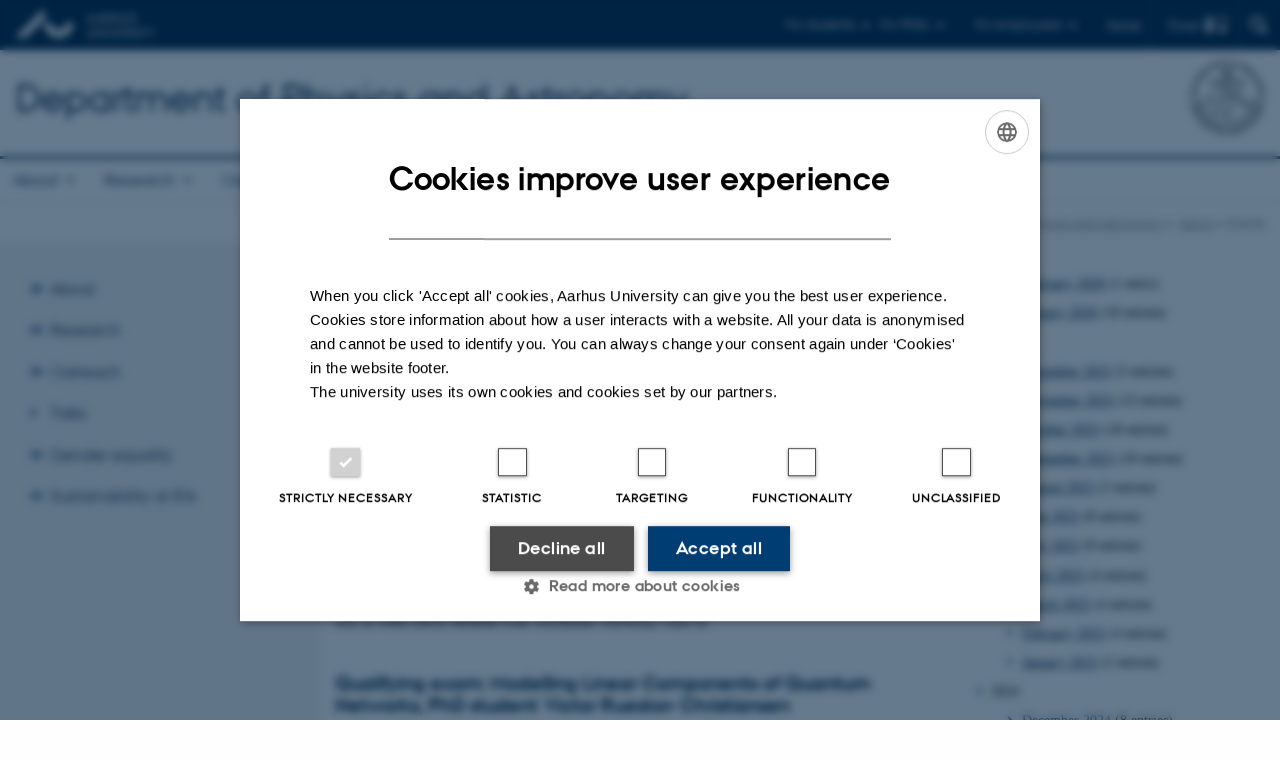

--- FILE ---
content_type: text/html; charset=utf-8
request_url: https://phys.au.dk/en/news/events/archive/2024/june
body_size: 12938
content:
<!DOCTYPE html>
<html lang="en" class="no-js">
<head>

<meta charset="utf-8">
<!-- 
	This website is powered by TYPO3 - inspiring people to share!
	TYPO3 is a free open source Content Management Framework initially created by Kasper Skaarhoj and licensed under GNU/GPL.
	TYPO3 is copyright 1998-2026 of Kasper Skaarhoj. Extensions are copyright of their respective owners.
	Information and contribution at https://typo3.org/
-->



<title>Events</title>
<script>
  var cookieScriptVersion = "202304251427";
  var cookieScriptId = "a8ca7e688df75cd8a6a03fcab6d18143";
</script>
<meta name="DC.Language" scheme="NISOZ39.50" content="en">
<meta name="DC.Title" content="Events">
<meta http-equiv="Last-Modified" content="2023-04-17T13:38:39+02:00">
<meta name="DC.Date" scheme="ISO8601" content="2023-04-17T13:38:39+02:00">
<meta name="DC.Contributor" content="">
<meta name="DC.Creator" content="">
<meta name="DC.Publisher" content="Aarhus University">
<meta name="DC.Type" content="text/html">
<meta name="generator" content="TYPO3 CMS">
<meta http-equiv="content-language" content="en">
<meta name="author" content="">
<meta name="twitter:card" content="summary">
<meta name="rating" content="GENERAL">


<link rel="stylesheet" href="/typo3temp/assets/css/4adea90c81bdd79ac4f5be3b55a7851c.css?1763105400" media="all">
<link rel="stylesheet" href="https://cdn.au.dk/2016/assets/css/app.css" media="all">
<link rel="stylesheet" href="https://cdn.au.dk/components/umd/all.css" media="all">
<link rel="stylesheet" href="/_assets/bba0af3e32dafabe31c0da8e169fa8c4/Css/fluid_styled_content.css?1768999294" media="all">
<link rel="stylesheet" href="/_assets/56b797f8bb08f87b2b0a4b7706a3f2d6/Css/Powermail/CssDemo.css?1768999291" media="all">
<link rel="stylesheet" href="/_assets/56b797f8bb08f87b2b0a4b7706a3f2d6/Css/powermail-overrides.css?1768999291" media="all">
<link rel="stylesheet" href="/_assets/d336a48cc75b0ce72905efb565ce5df1/Css/news-basic.css?1768999295" media="all">
<link rel="stylesheet" href="https://customer.cludo.com/css/511/2151/cludo-search.min.css" media="all">


<script src="https://cdn.jsdelivr.net/npm/react@16.13.1/umd/react.production.min.js"></script>
<script src="https://cdn.jsdelivr.net/npm/react-dom@16.13.1/umd/react-dom.production.min.js"></script>
<script src="https://cdn.jsdelivr.net/npm/axios@0.19.2/dist/axios.min.js"></script>
<script src="https://cdn.jsdelivr.net/npm/dom4@2.1.5/build/dom4.js"></script>
<script src="https://cdn.jsdelivr.net/npm/es6-shim@0.35.5/es6-shim.min.js"></script>
<script src="https://cdn.au.dk/2016/assets/js/vendor.js"></script>
<script src="https://cdn.au.dk/2016/assets/js/app.js"></script>
<script src="https://cdnjs.cloudflare.com/ajax/libs/mathjax/2.7.1/MathJax.js?config=TeX-AMS-MML_HTMLorMML"></script>
<script src="https://cdn.jsdelivr.net/npm/@aarhus-university/au-designsystem-delphinus@latest/public/projects/typo3/js/app.js"></script>
<script src="/_assets/d336a48cc75b0ce72905efb565ce5df1/JavaScript/Infobox.js?1768999295"></script>


<link rel="alternate" type="application/rss+xml" title="RSS 2.0" href="/en/news/events/element/722169/rss.xml" />
		
<base href="//phys.au.dk/"><link href="https://cdn.au.dk/favicon.ico" rel="shortcut icon" /><meta content="AU normal contrast" http-equiv="Default-Style" /><meta http-equiv="X-UA-Compatible" content="IE=Edge,chrome=1" /><meta name="viewport" content="width=device-width, initial-scale=1.0"><meta name="si_pid" content="65262" />
<script>
    var topWarning = false;
    var topWarningTextDa = '<style type="text/css">@media (max-width: 640px) {.ie-warning a {font-size:0.8em;} .ie-warning h3 {line-height: 1;} } .ie-warning h3 {text-align:center;} .ie-warning a {padding: 0;} .ie-warning a:hover {text-decoration:underline;}</style><h3><a href="https://medarbejdere.au.dk/corona/">Coronavirus: Information til studerende og medarbejdere</a></h3>';
    var topWarningTextEn = '<style type="text/css">@media (max-width: 640px) {.ie-warning a {font-size:0.8em;} .ie-warning h3 {line-height: 1;} } .ie-warning h3 {text-align:center;} .ie-warning a:hover {text-decoration:underline;}</style><h3><a href="https://medarbejdere.au.dk/en/corona/">Coronavirus: Information for students and staff</a></h3>';
    var primaryDanish = true;
</script>
<script>
    var cludoDanishPath = '/soegning';
    var cludoEnglishPath = '/en/site-search';
    var cludoEngineId = 10361;
</script>
<link rel="image_src" href="//www.au.dk/fileadmin/res/facebookapps/au_standard_logo.jpg" />
<!-- Pingdom hash not set -->
<link rel="schema.dc" href="http://purl.org/dc/elements/1.1/" /><link rel="stylesheet" type="text/css" href="https://cdn.jsdelivr.net/npm/@aarhus-university/au-designsystem-delphinus@latest/public/projects/typo3/style.css" media="all">
<link rel="canonical" href="https://phys.au.dk/en/news/events/archive/2024/june"/>

<link rel="alternate" hreflang="da" href="https://phys.au.dk/aktuelt/arrangementer/archive/2024/juni"/>
<link rel="alternate" hreflang="en" href="https://phys.au.dk/en/news/events/archive/2024/june"/>
<link rel="alternate" hreflang="x-default" href="https://phys.au.dk/aktuelt/arrangementer/archive/2024/juni"/>
<!-- This site is optimized with the Yoast SEO for TYPO3 plugin - https://yoast.com/typo3-extensions-seo/ -->
<script type="application/ld+json">[{"@context":"https:\/\/www.schema.org","@type":"BreadcrumbList","itemListElement":[{"@type":"ListItem","position":1,"item":{"@id":"https:\/\/auinstallation31.cs.au.dk\/en\/","name":"TYPO3"}},{"@type":"ListItem","position":2,"item":{"@id":"https:\/\/phys.au.dk\/en\/","name":"Department of Physics and Astronomy"}},{"@type":"ListItem","position":3,"item":{"@id":"https:\/\/phys.au.dk\/en\/news","name":"News"}},{"@type":"ListItem","position":4,"item":{"@id":"https:\/\/phys.au.dk\/en\/news\/events","name":"Events"}}]}]</script>
</head>
<body class="department layout14 level2">


    







        
    




    

<header>
    <div class="row section-header">
        <div class="large-12 medium-12 small-12 columns logo">
            <a class="main-logo" href="//www.international.au.dk/" itemprop="url">
                <object data="https://cdn.au.dk/2016/assets/img/logos.svg#au-en" type="image/svg+xml" alt="Aarhus University logo" aria-labelledby="section-header-logo">
                    <p id="section-header-logo">Aarhus University logo</p>
                </object>
            </a>
            <div class="hide-for-small-only find">
                <a class="button find-button float-right" type="button" data-toggle="find-dropdown">Find</a>
                <div class="dropdown-pane bottom " id="find-dropdown" data-dropdown data-hover="false"
                    data-hover-pane="false" data-close-on-click="true">
                    <div id="find-container" class="find-container"></div>
                </div>
            </div>
            <div class="search">
                
<div class="au_searchbox" id="cludo-search-form" role="search">
    <form class="au_searchform">
        <fieldset>
            <input class="au_searchquery" type="search" value="" name="searchrequest" id="cludo-search-form-input" aria-autocomplete="list"
                   aria-haspopup="true" aria-label="Type search criteria" title="Type search criteria" />
            <input class="au_searchbox_button" type="submit" title="Search" value="Search" />
        </fieldset>
    </form>
</div>

            </div>
            <div class="language-selector">
                

    
        
                <p>
                    <a href="/aktuelt/arrangementer/archive/2024/juni" hreflang="da" title="Dansk">
                        <span>Dansk</span>
                    </a>
                </p>
            
    
        
    
        
    
        
    
        
    
        
    
        
    


            </div>
            <nav class="utility-links">

        

        <div id="c465448" class="csc-default csc-frame frame frame-default frame-type-html frame-layout-0 ">
            
                <a id="c465449"></a>
            
            
                



            
            
            

    <script>
// Default alphabox med medarbejderservice til utility-box
AU.alphabox.boxes.push(DEFAULT_util_staffservice_en);
</script>
                <ul class="utility resetlist">
                    <li><a href="javascript:void(0)" data-toggle="utility-pane-student">For students</a></li>
                    <li><a href="javascript:void(0)" data-toggle="utility-pane-phd">For PhDs</a></li>
                    <li><a href="javascript:void(0)" class="float-right" data-toggle="utility-pane-staff">For employees</a></li>

                
                 <!-- STUDENT -->
                  <div class="dropdown-pane phd" id="utility-pane-student" data-dropdown data-close-on-click="true">
                    <h2>Local Study portals</h2>
                    <a href="//studerende.au.dk/en/studies/subject-portals/physics/" target="_self" class="button expanded text-left bg-dark-student margin">Physics and Astronomy</a>
                    <div id="au_alphabox_student_utility"></div>                       
                  </div>
                  <!-- STUDENT END -->
                  <!-- PHD -->
                  <div class="dropdown-pane phd" id="utility-pane-phd" data-dropdown data-close-on-click="true">
                    <h2>Local PhD portal</h2>
                    <a href="https://phd.nat.au.dk/programmes/physics-astronomy/" target="_self" class="button expanded text-left bg-dark-phd margin">Physics and Astronomy</a>
                    <div id="au_alphabox_phd_utility"></div>
                    <h2>Pages for all PhD students</h2>
                    <a href="//phd.au.dk/" target="_self" class="button expanded text-left bg-dark-phd margin">phd.au.dk</a>                        
                  </div>
                  <!-- PHD END -->
                  <div class="dropdown-pane bottom" id="utility-pane-staff" data-dropdown data-close-on-click="true">
                    <h2>Local staff information</h2>
                    <a href="//phys.medarbejdere.au.dk/en/" target="_self" class="button expanded text-left bg-dark-staff margin">Department of Physics and Astronomy - Staff portal</a>
                    <div id="au_alphabox_staff_utility"></div>
                    <h2>Pages pages for staff members at AU</h2>
                    <a href="//medarbejdere.au.dk/en/" target="_self" class="button expanded text-left bg-dark-staff margin">medarbejdere.au.dk/en/</a>                        
                  </div>               
                </ul>


            
                



            
            
                



            
        </div>

    

</nav>
        </div>
    </div>
    
    <div class="row section-title">
        <div class=" large-10 medium-10 columns">
            <h1>
                <a href="/en">Department of Physics and Astronomy</a>
            </h1>
        </div>
        <div class="large-2 medium-2 small-2 columns seal text-right">
            
                <img class="seal show-for-medium" src="https://cdn.au.dk/2016/assets/img/au_segl-inv.svg" alt="Aarhus University Seal" />
            
        </div>
    </div>
    <div class="row header-menu">
        <div class="columns medium-12 large-12 small-12 small-order-2">
            <div class="title-bar align-right" data-responsive-toggle="menu" data-hide-for="medium">
                <div class="mobile-nav">
                    <button class="menu-icon" data-toggle></button>
                </div>
            </div>
            <nav class="top-bar" id="menu"><div class="top-bar-left"><ul class="vertical medium-horizontal menu resetlist" data-responsive-menu="accordion medium-dropdown" data-hover-delay="300" data-closing-time="60" data-options="autoclose:false; closeOnClick:true; forceFollow:true;" ><li class="has-submenu"><a href="/en/about" target="_top">About</a><ul  class="vertical menu"><li><a href="/en/about/strategy" target="_top">Strategy</a></li><li><a href="/en/about/history" target="_top">History</a></li><li><a href="/en/about/key-figures" target="_top">Key Figures</a></li><li><a href="/en/about/organisation" target="_top">Organisation</a></li><li><a href="/en/about/management" target="_top">Management</a></li><li><a href="/en/about/committees" target="_top">Committees</a></li><li><a href="/en/about/translate-to-english-ekstern-institutevaluering" target="_top">External Review of the Department</a></li></ul></li><li class="has-submenu"><a href="/en/research" target="_top">Research</a><ul  class="vertical menu"><li><a href="/en/research/publications" target="_top">Publications</a></li><li><a href="/en/research/research-areas" target="_top">Research areas</a></li><li><a href="/en/research/research-centres" target="_top">Research centres</a></li><li><a href="/en/research/facilities" target="_top">Facilities</a></li></ul></li><li class="has-submenu"><a href="/en/outreach" target="_top">Outreach</a><ul  class="vertical menu"><li><a href="/en/outreach/visitors-page" target="_top">Visitors&#039; page</a></li><li><a href="/en/outreach/for-the-physics-teacher" target="_top">For the physics teacher</a></li><li><a href="/en/outreach/public-sector-consultancy" target="_top">Public sector consultancy</a></li><li><a href="/en/outreach/ask-ifa" target="_top">Ask IFA</a></li></ul></li><li><a href="/en/talks" target="_top">Talks</a></li><li class="has-submenu"><a href="/en/gender-equality" target="_top">Gender equality</a><ul  class="vertical menu"><li><a href="/en/gender-equality/the-committee-for-diversity-equity-and-inclusion" target="_top">The Committee for Diversity and Gender Equality</a></li><li><a href="https://phys.au.dk/fileadmin/ingen_mappe_valgt/Ligestillingsudvalg/Code_of_Conduct_NAT_eng.pdf">NAT Code of Conduct</a></li><li><a href="/en/gender-equality/action-plans-and-reports" target="_top">Action plans and reports</a></li><li><a href="/en/gender-equality/make-things-happen-at-ifa" target="_top">Make things happen at IFA</a></li><li><a href="/en/gender-equality/have-you-been-exposed-to-discrimination-or-harassment" target="_top">Have you been exposed to discrimination or harassment?</a></li><li><a href="/en/gender-equality/links" target="_top">Links</a></li></ul></li><li class="has-submenu"><a href="/en/sustainability-at-ifa" target="_top">Sustainability at IFA</a><ul  class="vertical menu"><li><a href="/en/sustainability-at-ifa/translate-to-english-affaldssortering" target="_top">Waste separation</a></li><li><a href="/en/sustainability-at-ifa/translate-to-english-transport" target="_top">Transport</a></li><li><a href="/en/sustainability-at-ifa/translate-to-english-baeredygtige-historier-paa-ifa" target="_top">Sustainable IFA stories</a></li><li><a href="/en/sustainability-at-ifa/translate-to-english-ifa-bytter" target="_top">At IFA we share</a></li><li><a href="/en/sustainability-at-ifa/good-ideas" target="_top">Good ideas</a></li><li><a href="https://medarbejdere.au.dk/en/sustainability">Sustainability at AU</a></li><li><a href="/en/sustainability-at-ifa/the-ifa-sustainability-committee" target="_top">The IFA sustainability committee</a></li></ul></li></ul></div></nav>
        </div>
    </div>
    <div id="fade"></div>
</header>





    <div class="row breadcrumb align-right hide-for-small-only">
        <div class="columns medium-12">
            &#160;<a href="https://phys.au.dk/en">Department of Physics and Astronomy</a><span class="icon-bullet_rounded">&#160;</span><a href="/en/news">News</a><span class="icon-bullet_rounded">&#160;</span><strong>Events</strong></div>
        </div>
    </div>
    <div class="row">
        <nav class="small-12 large-3 medium-4 columns medium-only-portrait-4 pagenav left-menu align-top">
            <h3 class="menu-title"></h3><ul id="au_section_nav_inner_list"><li class="au_branch"><a href="/en/about">About</a></li><li class="au_branch"><a href="/en/research">Research</a></li><li class="au_branch"><a href="/en/outreach">Outreach</a></li><li><a href="/en/talks">Talks</a></li><li class="au_branch"><a href="/en/gender-equality">Gender equality</a></li><li class="au_branch"><a href="/en/sustainability-at-ifa">Sustainability at IFA</a></li></ul>
        </nav>
        <div class="small-12 large-9 medium-8 columns medium-only-portrait-8 content main" id="au_content">
            <div class="row">
                <div class="large-8 medium-8 medium-only-portrait-12 small-12 columns">
                    <h1 class="pagetitle">Events</h1>
                    

        

        <div id="c722158" class="csc-default csc-frame frame frame-default frame-type-news_newsliststicky frame-layout-0 ">
            
                <a id="c723526"></a>
            
            
                



            
            
                

    
        <div class="csc-header">
            

    
            <h1 class="csc-firstHeader ">
                Future events
            </h1>
        



            



            



        </div>
    



            
            

    
    



<div class="news">
	
	
	<!--TYPO3SEARCH_end-->
	
			


        <div class="news-list-view" id="news-container-722158">
            
                
            
            
                    
                        
                                
<div class="news-item news-item-event">
	<a title="Mini-workshop focusing on project-based teaching" href="/en/news/item/artikel/mini-workshop-focusing-on-project-based-teaching">

    <!-- header -->
    <div class="news-item__header">
        <h3>
            <span itemprop="headline">Mini-workshop focusing on project-based teaching</span>
        </h3>
    </div>

    

    <!-- teaser container -->
	<div class="news-item__content">
        <div class="news-item__events-info">
            
                    <div class="news-item__weekday">
                        <span class="au_news_events_weekday"><span class="au_news_events_date">10</span> <span class="au_news_events_month">Jun</span></span>
                    </div>
                

            <div class="news-item__events-date-location">
                <span class="news-item__events-time">
                    <span class="u-avoid-wrap">
                        
                    </span>
                    Monday
                    <span class="u-avoid-wrap">
                        10 
                        <span class="au_news_events_month">
                            June
                            2024,
                        </span>
                        <span class="u-avoid-wrap">
                            at
                            10:00
                        </span>
                        
                    </span>
                    <span class="news-item__events-location">1520-737</span>
                </span>
            </div>
        </div>

        <!-- teaser -->
        <div class="news-item__teaser ">
            
                
                        <div itemprop="description"><p>Join us for a mini-workshop focusing on project-based teaching, an essential component as we gear up for the new BSc program launching this Fall.</p></div>
                    
            
        </div>
    </div>
</a>
</div>


                            
                    
                        
                                
<div class="news-item news-item-event">
	<a title="Ole Rømer Colloquium: David Milstead" href="/en/news/item/artikel/ole-roemer-colloquium-david-milstead">

    <!-- header -->
    <div class="news-item__header">
        <h3>
            <span itemprop="headline">Ole Rømer Colloquium: David Milstead</span>
        </h3>
    </div>

    

    <!-- teaser container -->
	<div class="news-item__content">
        <div class="news-item__events-info">
            
                    <div class="news-item__weekday multi">
                        <span class="au_news_events_weekday"><span class="au_news_events_date">13</span> <span class="au_news_events_month">Jun</span></span>
                        <span class="au_news_events_weekday_multi"></span>
                    </div>
                

            <div class="news-item__events-date-location">
                <span class="news-item__events-time">
                    <span class="u-avoid-wrap">
                        
                            18 days,
                        
                    </span>
                    Thursday
                    <span class="u-avoid-wrap">
                        13 
                        <span class="au_news_events_month">
                            June
                            2024,
                        </span>
                        <span class="u-avoid-wrap">
                            at
                            14:00
                        </span>
                        
                            - <span class="u-avoid-wrap">
                                27 
                                May
                            </span>
                        
                    </span>
                    <span class="news-item__events-location">1523-318</span>
                </span>
            </div>
        </div>

        <!-- teaser -->
        <div class="news-item__teaser ">
            
                
                        <div itemprop="description"><p>Join us when David Milstead from Stockholm University visits us</p></div>
                    
            
        </div>
    </div>
</a>
</div>


                            
                    
                        
                                
<div class="news-item news-item-event">
	<a title="Qualifying exam: Modelling Linear Components of Quantum Networks, PhD student Victor Rueskov Christiansen" href="https://phd.nat.au.dk/about-us/currently/show-events/artikel/qualifying-exam-modelling-linear-components-of-quantum-networks">

    <!-- header -->
    <div class="news-item__header">
        <h3>
            <span itemprop="headline">Qualifying exam: Modelling Linear Components of Quantum Networks, PhD student Victor Rueskov Christiansen</span>
        </h3>
    </div>

    

    <!-- teaser container -->
	<div class="news-item__content">
        <div class="news-item__events-info">
            
                    <div class="news-item__weekday">
                        <span class="au_news_events_weekday"><span class="au_news_events_date">17</span> <span class="au_news_events_month">Jun</span></span>
                    </div>
                

            <div class="news-item__events-date-location">
                <span class="news-item__events-time">
                    <span class="u-avoid-wrap">
                        
                    </span>
                    Monday
                    <span class="u-avoid-wrap">
                        17 
                        <span class="au_news_events_month">
                            June
                            2024,
                        </span>
                        <span class="u-avoid-wrap">
                            at
                            12:15
                        </span>
                        
                    </span>
                    <span class="news-item__events-location">1520-316</span>
                </span>
            </div>
        </div>

        <!-- teaser -->
        <div class="news-item__teaser ">
            
                
                        <div itemprop="description"></div>
                    
            
        </div>
    </div>
</a>
</div>


                            
                    
                        
                                
<div class="news-item news-item-event">
	<a title="Qualifying exam: Doppler Cooling of 138Ba+, PhD student Maximilian Baron" href="https://phd.nat.au.dk/about-us/currently/show-events/artikel/qualifying-exam-doppler-cooling-of-138ba">

    <!-- header -->
    <div class="news-item__header">
        <h3>
            <span itemprop="headline">Qualifying exam: Doppler Cooling of 138Ba+, PhD student Maximilian Baron</span>
        </h3>
    </div>

    

    <!-- teaser container -->
	<div class="news-item__content">
        <div class="news-item__events-info">
            
                    <div class="news-item__weekday">
                        <span class="au_news_events_weekday"><span class="au_news_events_date">17</span> <span class="au_news_events_month">Jun</span></span>
                    </div>
                

            <div class="news-item__events-date-location">
                <span class="news-item__events-time">
                    <span class="u-avoid-wrap">
                        
                    </span>
                    Monday
                    <span class="u-avoid-wrap">
                        17 
                        <span class="au_news_events_month">
                            June
                            2024,
                        </span>
                        <span class="u-avoid-wrap">
                            at
                            13:30
                        </span>
                        
                    </span>
                    <span class="news-item__events-location">1525-626, Det Skæve Rum</span>
                </span>
            </div>
        </div>

        <!-- teaser -->
        <div class="news-item__teaser ">
            
                
                        <div itemprop="description"></div>
                    
            
        </div>
    </div>
</a>
</div>


                            
                    
                        
                                
<div class="news-item news-item-event">
	<a title="Qualifying exam: Towards trapping and cooling of molecular ions in a linear Paul Trap, PhD student Emil Lenler-Eriksen" href="https://phd.nat.au.dk/about-us/currently/show-events/artikel/qualifying-exam-towards-trapping-and-cooling-of-molecular-ions-in-a-linear-paul-trap">

    <!-- header -->
    <div class="news-item__header">
        <h3>
            <span itemprop="headline">Qualifying exam: Towards trapping and cooling of molecular ions in a linear Paul Trap, PhD student Emil Lenler-Eriksen</span>
        </h3>
    </div>

    

    <!-- teaser container -->
	<div class="news-item__content">
        <div class="news-item__events-info">
            
                    <div class="news-item__weekday">
                        <span class="au_news_events_weekday"><span class="au_news_events_date">18</span> <span class="au_news_events_month">Jun</span></span>
                    </div>
                

            <div class="news-item__events-date-location">
                <span class="news-item__events-time">
                    <span class="u-avoid-wrap">
                        
                    </span>
                    Tuesday
                    <span class="u-avoid-wrap">
                        18 
                        <span class="au_news_events_month">
                            June
                            2024,
                        </span>
                        <span class="u-avoid-wrap">
                            at
                            10:00
                        </span>
                        
                    </span>
                    <span class="news-item__events-location"></span>
                </span>
            </div>
        </div>

        <!-- teaser -->
        <div class="news-item__teaser ">
            
                
                        <div itemprop="description"></div>
                    
            
        </div>
    </div>
</a>
</div>


                            
                    
                        
                                
<div class="news-item news-item-event">
	<a title="Qualifying exam: Making and probing impurities in a Bose-Einstein condensate, PhD student Søren Skovgaard Balling" href="https://phd.nat.au.dk/about-us/currently/show-events/artikel/qualifying-exam-making-and-probing-impurities-in-a-bose-einstein-condensate">

    <!-- header -->
    <div class="news-item__header">
        <h3>
            <span itemprop="headline">Qualifying exam: Making and probing impurities in a Bose-Einstein condensate, PhD student Søren Skovgaard Balling</span>
        </h3>
    </div>

    

    <!-- teaser container -->
	<div class="news-item__content">
        <div class="news-item__events-info">
            
                    <div class="news-item__weekday">
                        <span class="au_news_events_weekday"><span class="au_news_events_date">18</span> <span class="au_news_events_month">Jun</span></span>
                    </div>
                

            <div class="news-item__events-date-location">
                <span class="news-item__events-time">
                    <span class="u-avoid-wrap">
                        
                    </span>
                    Tuesday
                    <span class="u-avoid-wrap">
                        18 
                        <span class="au_news_events_month">
                            June
                            2024,
                        </span>
                        <span class="u-avoid-wrap">
                            at
                            13:00
                        </span>
                        
                    </span>
                    <span class="news-item__events-location">1520-516</span>
                </span>
            </div>
        </div>

        <!-- teaser -->
        <div class="news-item__teaser ">
            
                
                        <div itemprop="description"></div>
                    
            
        </div>
    </div>
</a>
</div>


                            
                    
                        
                                
<div class="news-item news-item-event">
	<a title="Qualifying exam: Towards nanoguitar-based optomechanical sensors, PhD student Trishala Mitra" href="https://phd.nat.au.dk/about-us/currently/show-events/artikel/qualifying-exam-towards-nanoguitar-based-optomechanical-sensors">

    <!-- header -->
    <div class="news-item__header">
        <h3>
            <span itemprop="headline">Qualifying exam: Towards nanoguitar-based optomechanical sensors, PhD student Trishala Mitra</span>
        </h3>
    </div>

    

    <!-- teaser container -->
	<div class="news-item__content">
        <div class="news-item__events-info">
            
                    <div class="news-item__weekday">
                        <span class="au_news_events_weekday"><span class="au_news_events_date">20</span> <span class="au_news_events_month">Jun</span></span>
                    </div>
                

            <div class="news-item__events-date-location">
                <span class="news-item__events-time">
                    <span class="u-avoid-wrap">
                        
                    </span>
                    Thursday
                    <span class="u-avoid-wrap">
                        20 
                        <span class="au_news_events_month">
                            June
                            2024,
                        </span>
                        <span class="u-avoid-wrap">
                            at
                            13:00
                        </span>
                        
                    </span>
                    <span class="news-item__events-location">1531-113, Aud-D1</span>
                </span>
            </div>
        </div>

        <!-- teaser -->
        <div class="news-item__teaser ">
            
                
                        <div itemprop="description"></div>
                    
            
        </div>
    </div>
</a>
</div>


                            
                    
                        
                                
<div class="news-item news-item-event">
	<a title="The 15th International Conference on Quantum Fluid Clusters" href="/en/news/item/artikel/the-15th-international-conference-on-quantum-fluid-clusters">

    <!-- header -->
    <div class="news-item__header">
        <h3>
            <span itemprop="headline">The 15th International Conference on Quantum Fluid Clusters</span>
        </h3>
    </div>

    

    <!-- teaser container -->
	<div class="news-item__content">
        <div class="news-item__events-info">
            
                    <div class="news-item__weekday multi">
                        <span class="au_news_events_weekday"><span class="au_news_events_date">23</span> <span class="au_news_events_month">Jun</span></span>
                        <span class="au_news_events_weekday_multi"></span>
                    </div>
                

            <div class="news-item__events-date-location">
                <span class="news-item__events-time">
                    <span class="u-avoid-wrap">
                        
                            4 days,
                        
                    </span>
                    Sunday
                    <span class="u-avoid-wrap">
                        23 
                        <span class="au_news_events_month">
                            June
                            2024,
                        </span>
                        <span class="u-avoid-wrap">
                            at
                            17:30
                        </span>
                        
                            - <span class="u-avoid-wrap">
                                26 
                                June
                            </span>
                        
                    </span>
                    <span class="news-item__events-location"></span>
                </span>
            </div>
        </div>

        <!-- teaser -->
        <div class="news-item__teaser ">
            
                
                        <div itemprop="description"><p>The focus of this interdisciplinary conference is to stimulate the research on atomic clusters, in particular helium nanodroplets, which are strongly…</p></div>
                    
            
        </div>
    </div>
</a>
</div>


                            
                    
                        
                                
<div class="news-item news-item-event">
	<a title="Seminar - Marina Milner-Bolotin: Engaging students in physics" href="/en/news/item/artikel/seminar-marina-milner-bolotin-engaging-students-in-physics">

    <!-- header -->
    <div class="news-item__header">
        <h3>
            <span itemprop="headline">Seminar - Marina Milner-Bolotin: Engaging students in physics</span>
        </h3>
    </div>

    

    <!-- teaser container -->
	<div class="news-item__content">
        <div class="news-item__events-info">
            
                    <div class="news-item__weekday">
                        <span class="au_news_events_weekday"><span class="au_news_events_date">25</span> <span class="au_news_events_month">Jun</span></span>
                    </div>
                

            <div class="news-item__events-date-location">
                <span class="news-item__events-time">
                    <span class="u-avoid-wrap">
                        
                    </span>
                    Tuesday
                    <span class="u-avoid-wrap">
                        25 
                        <span class="au_news_events_month">
                            June
                            2024,
                        </span>
                        <span class="u-avoid-wrap">
                            at
                            10:00
                        </span>
                        
                    </span>
                    <span class="news-item__events-location">1525-626</span>
                </span>
            </div>
        </div>

        <!-- teaser -->
        <div class="news-item__teaser ">
            
                
                        <div itemprop="description"><p>Professor Marina Milner-Bolotin, University of British Columbia, Canada, visits IFA on 25 June.<br> On this occasion, we will have a seminar of 45 minutes…</p></div>
                    
            
        </div>
    </div>
</a>
</div>


                            
                    
                
            
                <div>
                    
                        
                            




                        
                    
                    
                </div>
            
        </div>
    


		

	<!--TYPO3SEARCH_begin-->

</div>



            
                



            
            
                



            
        </div>

    



        

        <div id="c722169" class="csc-default csc-frame frame frame-default frame-type-news_newsliststicky frame-layout-0 ">
            
                <a id="c723530"></a>
            
            
                



            
            
                

    
        <div class="csc-header">
            

    
            <h1 class="csc-firstHeader ">
                Past events
            </h1>
        



            



            



        </div>
    



            
            

    
    



<div class="news">
	
	
		
	
	<!--TYPO3SEARCH_end-->
	
			


        <div class="news-list-view" id="news-container-722169">
            
                
            
            
                    
                        
                                
<div class="news-item news-item-event">
	<a title="Seminar - Marina Milner-Bolotin: Engaging students in physics" href="/en/news/item/artikel/seminar-marina-milner-bolotin-engaging-students-in-physics">

    <!-- header -->
    <div class="news-item__header">
        <h3>
            <span itemprop="headline">Seminar - Marina Milner-Bolotin: Engaging students in physics</span>
        </h3>
    </div>

    

    <!-- teaser container -->
	<div class="news-item__content">
        <div class="news-item__events-info">
            
                    <div class="news-item__weekday">
                        <span class="au_news_events_weekday"><span class="au_news_events_date">25</span> <span class="au_news_events_month">Jun</span></span>
                    </div>
                

            <div class="news-item__events-date-location">
                <span class="news-item__events-time">
                    <span class="u-avoid-wrap">
                        
                    </span>
                    Tuesday
                    <span class="u-avoid-wrap">
                        25 
                        <span class="au_news_events_month">
                            June
                            2024,
                        </span>
                        <span class="u-avoid-wrap">
                            at
                            10:00
                        </span>
                        
                    </span>
                    <span class="news-item__events-location">1525-626</span>
                </span>
            </div>
        </div>

        <!-- teaser -->
        <div class="news-item__teaser ">
            
                
                        <div itemprop="description"><p>Professor Marina Milner-Bolotin, University of British Columbia, Canada, visits IFA on 25 June.<br> On this occasion, we will have a seminar of 45 minutes…</p></div>
                    
            
        </div>
    </div>
</a>
</div>


                            
                    
                        
                                
<div class="news-item news-item-event">
	<a title="The 15th International Conference on Quantum Fluid Clusters" href="/en/news/item/artikel/the-15th-international-conference-on-quantum-fluid-clusters">

    <!-- header -->
    <div class="news-item__header">
        <h3>
            <span itemprop="headline">The 15th International Conference on Quantum Fluid Clusters</span>
        </h3>
    </div>

    

    <!-- teaser container -->
	<div class="news-item__content">
        <div class="news-item__events-info">
            
                    <div class="news-item__weekday multi">
                        <span class="au_news_events_weekday"><span class="au_news_events_date">23</span> <span class="au_news_events_month">Jun</span></span>
                        <span class="au_news_events_weekday_multi"></span>
                    </div>
                

            <div class="news-item__events-date-location">
                <span class="news-item__events-time">
                    <span class="u-avoid-wrap">
                        
                            4 days,
                        
                    </span>
                    Sunday
                    <span class="u-avoid-wrap">
                        23 
                        <span class="au_news_events_month">
                            June
                            2024,
                        </span>
                        <span class="u-avoid-wrap">
                            at
                            17:30
                        </span>
                        
                            - <span class="u-avoid-wrap">
                                26 
                                June
                            </span>
                        
                    </span>
                    <span class="news-item__events-location"></span>
                </span>
            </div>
        </div>

        <!-- teaser -->
        <div class="news-item__teaser ">
            
                
                        <div itemprop="description"><p>The focus of this interdisciplinary conference is to stimulate the research on atomic clusters, in particular helium nanodroplets, which are strongly…</p></div>
                    
            
        </div>
    </div>
</a>
</div>


                            
                    
                        
                                
<div class="news-item news-item-event">
	<a title="Qualifying exam: Towards nanoguitar-based optomechanical sensors, PhD student Trishala Mitra" href="https://phd.nat.au.dk/about-us/currently/show-events/artikel/qualifying-exam-towards-nanoguitar-based-optomechanical-sensors">

    <!-- header -->
    <div class="news-item__header">
        <h3>
            <span itemprop="headline">Qualifying exam: Towards nanoguitar-based optomechanical sensors, PhD student Trishala Mitra</span>
        </h3>
    </div>

    

    <!-- teaser container -->
	<div class="news-item__content">
        <div class="news-item__events-info">
            
                    <div class="news-item__weekday">
                        <span class="au_news_events_weekday"><span class="au_news_events_date">20</span> <span class="au_news_events_month">Jun</span></span>
                    </div>
                

            <div class="news-item__events-date-location">
                <span class="news-item__events-time">
                    <span class="u-avoid-wrap">
                        
                    </span>
                    Thursday
                    <span class="u-avoid-wrap">
                        20 
                        <span class="au_news_events_month">
                            June
                            2024,
                        </span>
                        <span class="u-avoid-wrap">
                            at
                            13:00
                        </span>
                        
                    </span>
                    <span class="news-item__events-location">1531-113, Aud-D1</span>
                </span>
            </div>
        </div>

        <!-- teaser -->
        <div class="news-item__teaser ">
            
                
                        <div itemprop="description"></div>
                    
            
        </div>
    </div>
</a>
</div>


                            
                    
                        
                                
<div class="news-item news-item-event">
	<a title="Qualifying exam: Making and probing impurities in a Bose-Einstein condensate, PhD student Søren Skovgaard Balling" href="https://phd.nat.au.dk/about-us/currently/show-events/artikel/qualifying-exam-making-and-probing-impurities-in-a-bose-einstein-condensate">

    <!-- header -->
    <div class="news-item__header">
        <h3>
            <span itemprop="headline">Qualifying exam: Making and probing impurities in a Bose-Einstein condensate, PhD student Søren Skovgaard Balling</span>
        </h3>
    </div>

    

    <!-- teaser container -->
	<div class="news-item__content">
        <div class="news-item__events-info">
            
                    <div class="news-item__weekday">
                        <span class="au_news_events_weekday"><span class="au_news_events_date">18</span> <span class="au_news_events_month">Jun</span></span>
                    </div>
                

            <div class="news-item__events-date-location">
                <span class="news-item__events-time">
                    <span class="u-avoid-wrap">
                        
                    </span>
                    Tuesday
                    <span class="u-avoid-wrap">
                        18 
                        <span class="au_news_events_month">
                            June
                            2024,
                        </span>
                        <span class="u-avoid-wrap">
                            at
                            13:00
                        </span>
                        
                    </span>
                    <span class="news-item__events-location">1520-516</span>
                </span>
            </div>
        </div>

        <!-- teaser -->
        <div class="news-item__teaser ">
            
                
                        <div itemprop="description"></div>
                    
            
        </div>
    </div>
</a>
</div>


                            
                    
                        
                                
<div class="news-item news-item-event">
	<a title="Qualifying exam: Towards trapping and cooling of molecular ions in a linear Paul Trap, PhD student Emil Lenler-Eriksen" href="https://phd.nat.au.dk/about-us/currently/show-events/artikel/qualifying-exam-towards-trapping-and-cooling-of-molecular-ions-in-a-linear-paul-trap">

    <!-- header -->
    <div class="news-item__header">
        <h3>
            <span itemprop="headline">Qualifying exam: Towards trapping and cooling of molecular ions in a linear Paul Trap, PhD student Emil Lenler-Eriksen</span>
        </h3>
    </div>

    

    <!-- teaser container -->
	<div class="news-item__content">
        <div class="news-item__events-info">
            
                    <div class="news-item__weekday">
                        <span class="au_news_events_weekday"><span class="au_news_events_date">18</span> <span class="au_news_events_month">Jun</span></span>
                    </div>
                

            <div class="news-item__events-date-location">
                <span class="news-item__events-time">
                    <span class="u-avoid-wrap">
                        
                    </span>
                    Tuesday
                    <span class="u-avoid-wrap">
                        18 
                        <span class="au_news_events_month">
                            June
                            2024,
                        </span>
                        <span class="u-avoid-wrap">
                            at
                            10:00
                        </span>
                        
                    </span>
                    <span class="news-item__events-location"></span>
                </span>
            </div>
        </div>

        <!-- teaser -->
        <div class="news-item__teaser ">
            
                
                        <div itemprop="description"></div>
                    
            
        </div>
    </div>
</a>
</div>


                            
                    
                        
                                
<div class="news-item news-item-event">
	<a title="Qualifying exam: Doppler Cooling of 138Ba+, PhD student Maximilian Baron" href="https://phd.nat.au.dk/about-us/currently/show-events/artikel/qualifying-exam-doppler-cooling-of-138ba">

    <!-- header -->
    <div class="news-item__header">
        <h3>
            <span itemprop="headline">Qualifying exam: Doppler Cooling of 138Ba+, PhD student Maximilian Baron</span>
        </h3>
    </div>

    

    <!-- teaser container -->
	<div class="news-item__content">
        <div class="news-item__events-info">
            
                    <div class="news-item__weekday">
                        <span class="au_news_events_weekday"><span class="au_news_events_date">17</span> <span class="au_news_events_month">Jun</span></span>
                    </div>
                

            <div class="news-item__events-date-location">
                <span class="news-item__events-time">
                    <span class="u-avoid-wrap">
                        
                    </span>
                    Monday
                    <span class="u-avoid-wrap">
                        17 
                        <span class="au_news_events_month">
                            June
                            2024,
                        </span>
                        <span class="u-avoid-wrap">
                            at
                            13:30
                        </span>
                        
                    </span>
                    <span class="news-item__events-location">1525-626, Det Skæve Rum</span>
                </span>
            </div>
        </div>

        <!-- teaser -->
        <div class="news-item__teaser ">
            
                
                        <div itemprop="description"></div>
                    
            
        </div>
    </div>
</a>
</div>


                            
                    
                        
                                
<div class="news-item news-item-event">
	<a title="Qualifying exam: Modelling Linear Components of Quantum Networks, PhD student Victor Rueskov Christiansen" href="https://phd.nat.au.dk/about-us/currently/show-events/artikel/qualifying-exam-modelling-linear-components-of-quantum-networks">

    <!-- header -->
    <div class="news-item__header">
        <h3>
            <span itemprop="headline">Qualifying exam: Modelling Linear Components of Quantum Networks, PhD student Victor Rueskov Christiansen</span>
        </h3>
    </div>

    

    <!-- teaser container -->
	<div class="news-item__content">
        <div class="news-item__events-info">
            
                    <div class="news-item__weekday">
                        <span class="au_news_events_weekday"><span class="au_news_events_date">17</span> <span class="au_news_events_month">Jun</span></span>
                    </div>
                

            <div class="news-item__events-date-location">
                <span class="news-item__events-time">
                    <span class="u-avoid-wrap">
                        
                    </span>
                    Monday
                    <span class="u-avoid-wrap">
                        17 
                        <span class="au_news_events_month">
                            June
                            2024,
                        </span>
                        <span class="u-avoid-wrap">
                            at
                            12:15
                        </span>
                        
                    </span>
                    <span class="news-item__events-location">1520-316</span>
                </span>
            </div>
        </div>

        <!-- teaser -->
        <div class="news-item__teaser ">
            
                
                        <div itemprop="description"></div>
                    
            
        </div>
    </div>
</a>
</div>


                            
                    
                        
                                
<div class="news-item news-item-event">
	<a title="Ole Rømer Colloquium: David Milstead" href="/en/news/item/artikel/ole-roemer-colloquium-david-milstead">

    <!-- header -->
    <div class="news-item__header">
        <h3>
            <span itemprop="headline">Ole Rømer Colloquium: David Milstead</span>
        </h3>
    </div>

    

    <!-- teaser container -->
	<div class="news-item__content">
        <div class="news-item__events-info">
            
                    <div class="news-item__weekday multi">
                        <span class="au_news_events_weekday"><span class="au_news_events_date">13</span> <span class="au_news_events_month">Jun</span></span>
                        <span class="au_news_events_weekday_multi"></span>
                    </div>
                

            <div class="news-item__events-date-location">
                <span class="news-item__events-time">
                    <span class="u-avoid-wrap">
                        
                            18 days,
                        
                    </span>
                    Thursday
                    <span class="u-avoid-wrap">
                        13 
                        <span class="au_news_events_month">
                            June
                            2024,
                        </span>
                        <span class="u-avoid-wrap">
                            at
                            14:00
                        </span>
                        
                            - <span class="u-avoid-wrap">
                                27 
                                May
                            </span>
                        
                    </span>
                    <span class="news-item__events-location">1523-318</span>
                </span>
            </div>
        </div>

        <!-- teaser -->
        <div class="news-item__teaser ">
            
                
                        <div itemprop="description"><p>Join us when David Milstead from Stockholm University visits us</p></div>
                    
            
        </div>
    </div>
</a>
</div>


                            
                    
                        
                                
<div class="news-item news-item-event">
	<a title="Mini-workshop focusing on project-based teaching" href="/en/news/item/artikel/mini-workshop-focusing-on-project-based-teaching">

    <!-- header -->
    <div class="news-item__header">
        <h3>
            <span itemprop="headline">Mini-workshop focusing on project-based teaching</span>
        </h3>
    </div>

    

    <!-- teaser container -->
	<div class="news-item__content">
        <div class="news-item__events-info">
            
                    <div class="news-item__weekday">
                        <span class="au_news_events_weekday"><span class="au_news_events_date">10</span> <span class="au_news_events_month">Jun</span></span>
                    </div>
                

            <div class="news-item__events-date-location">
                <span class="news-item__events-time">
                    <span class="u-avoid-wrap">
                        
                    </span>
                    Monday
                    <span class="u-avoid-wrap">
                        10 
                        <span class="au_news_events_month">
                            June
                            2024,
                        </span>
                        <span class="u-avoid-wrap">
                            at
                            10:00
                        </span>
                        
                    </span>
                    <span class="news-item__events-location">1520-737</span>
                </span>
            </div>
        </div>

        <!-- teaser -->
        <div class="news-item__teaser ">
            
                
                        <div itemprop="description"><p>Join us for a mini-workshop focusing on project-based teaching, an essential component as we gear up for the new BSc program launching this Fall.</p></div>
                    
            
        </div>
    </div>
</a>
</div>


                            
                    
                
            
                <div>
                    
                        
                            




                        
                    
                    
                        


                    
                </div>
            
        </div>
    


		

	<!--TYPO3SEARCH_begin-->

</div>



            
                



            
            
                



            
        </div>

    


                </div>
                <div class="large-4 medium-4 medium-only-portrait-12 small-12 columns related">
                    <div class="au_misc_related_content">

        

        <div id="c721988" class="csc-default csc-frame frame frame-default frame-type-news_newsdatemenu frame-layout-0 ">
            
                <a id="c723606"></a>
            
            
                



            
            
                



            
            

    
    



<div class="news">
	
	<div class="news-menu-view">
		<ul>
			
				<li>
					2026
					<ul>
						
							
									<li class="item">
								
								<a href="/en/news/events/archive/2026/february">February 2026</a>
								(1 entry)
							</li>
						
							
									<li class="item">
								
								<a href="/en/news/events/archive/2026/january">January 2026</a>
								(10 entries)
							</li>
						
					</ul>
				</li>
			
				<li>
					2025
					<ul>
						
							
									<li class="item">
								
								<a href="/en/news/events/archive/2025/december">December 2025</a>
								(5 entries)
							</li>
						
							
									<li class="item">
								
								<a href="/en/news/events/archive/2025/november">November 2025</a>
								(13 entries)
							</li>
						
							
									<li class="item">
								
								<a href="/en/news/events/archive/2025/october">October 2025</a>
								(18 entries)
							</li>
						
							
									<li class="item">
								
								<a href="/en/news/events/archive/2025/september">September 2025</a>
								(10 entries)
							</li>
						
							
									<li class="item">
								
								<a href="/en/news/events/archive/2025/august">August 2025</a>
								(2 entries)
							</li>
						
							
									<li class="item">
								
								<a href="/en/news/events/archive/2025/june">June 2025</a>
								(8 entries)
							</li>
						
							
									<li class="item">
								
								<a href="/en/news/events/archive/2025/may">May 2025</a>
								(9 entries)
							</li>
						
							
									<li class="item">
								
								<a href="/en/news/events/archive/2025/april">April 2025</a>
								(4 entries)
							</li>
						
							
									<li class="item">
								
								<a href="/en/news/events/archive/2025/march">March 2025</a>
								(4 entries)
							</li>
						
							
									<li class="item">
								
								<a href="/en/news/events/archive/2025/february">February 2025</a>
								(4 entries)
							</li>
						
							
									<li class="item">
								
								<a href="/en/news/events/archive/2025/january">January 2025</a>
								(2 entries)
							</li>
						
					</ul>
				</li>
			
				<li>
					2024
					<ul>
						
							
									<li class="item">
								
								<a href="/en/news/events/archive/2024/december">December 2024</a>
								(8 entries)
							</li>
						
							
									<li class="item">
								
								<a href="/en/news/events/archive/2024/november">November 2024</a>
								(18 entries)
							</li>
						
							
									<li class="item">
								
								<a href="/en/news/events/archive/2024/october">October 2024</a>
								(18 entries)
							</li>
						
							
									<li class="item">
								
								<a href="/en/news/events/archive/2024/september">September 2024</a>
								(7 entries)
							</li>
						
							
									<li class="item">
								
								<a href="/en/news/events/archive/2024/august">August 2024</a>
								(7 entries)
							</li>
						
							
									<li class="item itemactive">
								
								<a href="/en/news/events/archive/2024/june">June 2024</a>
								(9 entries)
							</li>
						
							
									<li class="item">
								
								<a href="/en/news/events/archive/2024/may">May 2024</a>
								(7 entries)
							</li>
						
							
									<li class="item">
								
								<a href="/en/news/events/archive/2024/april">April 2024</a>
								(21 entries)
							</li>
						
							
									<li class="item">
								
								<a href="/en/news/events/archive/2024/march">March 2024</a>
								(6 entries)
							</li>
						
							
									<li class="item">
								
								<a href="/en/news/events/archive/2024/february">February 2024</a>
								(3 entries)
							</li>
						
							
									<li class="item">
								
								<a href="/en/news/events/archive/2024/january">January 2024</a>
								(8 entries)
							</li>
						
					</ul>
				</li>
			
				<li>
					2023
					<ul>
						
							
									<li class="item">
								
								<a href="/en/news/events/archive/2023/december">December 2023</a>
								(11 entries)
							</li>
						
							
									<li class="item">
								
								<a href="/en/news/events/archive/2023/november">November 2023</a>
								(25 entries)
							</li>
						
							
									<li class="item">
								
								<a href="/en/news/events/archive/2023/october">October 2023</a>
								(18 entries)
							</li>
						
							
									<li class="item">
								
								<a href="/en/news/events/archive/2023/september">September 2023</a>
								(6 entries)
							</li>
						
							
									<li class="item">
								
								<a href="/en/news/events/archive/2023/august">August 2023</a>
								(6 entries)
							</li>
						
							
									<li class="item">
								
								<a href="/en/news/events/archive/2023/july">July 2023</a>
								(1 entry)
							</li>
						
							
									<li class="item">
								
								<a href="/en/news/events/archive/2023/june">June 2023</a>
								(17 entries)
							</li>
						
							
									<li class="item">
								
								<a href="/en/news/events/archive/2023/may">May 2023</a>
								(10 entries)
							</li>
						
							
									<li class="item">
								
								<a href="/en/news/events/archive/2023/april">April 2023</a>
								(12 entries)
							</li>
						
							
									<li class="item">
								
								<a href="/en/news/events/archive/2023/march">March 2023</a>
								(16 entries)
							</li>
						
							
									<li class="item">
								
								<a href="/en/news/events/archive/2023/february">February 2023</a>
								(7 entries)
							</li>
						
							
									<li class="item">
								
								<a href="/en/news/events/archive/2023/january">January 2023</a>
								(7 entries)
							</li>
						
					</ul>
				</li>
			
				<li>
					2022
					<ul>
						
							
									<li class="item">
								
								<a href="/en/news/events/archive/2022/december">December 2022</a>
								(8 entries)
							</li>
						
							
									<li class="item">
								
								<a href="/en/news/events/archive/2022/november">November 2022</a>
								(17 entries)
							</li>
						
							
									<li class="item">
								
								<a href="/en/news/events/archive/2022/october">October 2022</a>
								(12 entries)
							</li>
						
							
									<li class="item">
								
								<a href="/en/news/events/archive/2022/september">September 2022</a>
								(6 entries)
							</li>
						
							
									<li class="item">
								
								<a href="/en/news/events/archive/2022/august">August 2022</a>
								(2 entries)
							</li>
						
							
									<li class="item">
								
								<a href="/en/news/events/archive/2022/june">June 2022</a>
								(12 entries)
							</li>
						
							
									<li class="item">
								
								<a href="/en/news/events/archive/2022/may">May 2022</a>
								(13 entries)
							</li>
						
							
									<li class="item">
								
								<a href="/en/news/events/archive/2022/april">April 2022</a>
								(19 entries)
							</li>
						
							
									<li class="item">
								
								<a href="/en/news/events/archive/2022/march">March 2022</a>
								(15 entries)
							</li>
						
							
									<li class="item">
								
								<a href="/en/news/events/archive/2022/february">February 2022</a>
								(2 entries)
							</li>
						
							
									<li class="item">
								
								<a href="/en/news/events/archive/2022/january">January 2022</a>
								(3 entries)
							</li>
						
					</ul>
				</li>
			
				<li>
					2021
					<ul>
						
							
									<li class="item">
								
								<a href="/en/news/events/archive/2021/december">December 2021</a>
								(11 entries)
							</li>
						
							
									<li class="item">
								
								<a href="/en/news/events/archive/2021/november">November 2021</a>
								(32 entries)
							</li>
						
							
									<li class="item">
								
								<a href="/en/news/events/archive/2021/october">October 2021</a>
								(19 entries)
							</li>
						
							
									<li class="item">
								
								<a href="/en/news/events/archive/2021/september">September 2021</a>
								(13 entries)
							</li>
						
							
									<li class="item">
								
								<a href="/en/news/events/archive/2021/august">August 2021</a>
								(7 entries)
							</li>
						
							
									<li class="item">
								
								<a href="/en/news/events/archive/2021/july">July 2021</a>
								(1 entry)
							</li>
						
							
									<li class="item">
								
								<a href="/en/news/events/archive/2021/june">June 2021</a>
								(14 entries)
							</li>
						
							
									<li class="item">
								
								<a href="/en/news/events/archive/2021/may">May 2021</a>
								(17 entries)
							</li>
						
							
									<li class="item">
								
								<a href="/en/news/events/archive/2021/april">April 2021</a>
								(17 entries)
							</li>
						
							
									<li class="item">
								
								<a href="/en/news/events/archive/2021/march">March 2021</a>
								(10 entries)
							</li>
						
							
									<li class="item">
								
								<a href="/en/news/events/archive/2021/february">February 2021</a>
								(4 entries)
							</li>
						
							
									<li class="item">
								
								<a href="/en/news/events/archive/2021/january">January 2021</a>
								(5 entries)
							</li>
						
					</ul>
				</li>
			
				<li>
					2020
					<ul>
						
							
									<li class="item">
								
								<a href="/en/news/events/archive/2020/december">December 2020</a>
								(4 entries)
							</li>
						
							
									<li class="item">
								
								<a href="/en/news/events/archive/2020/november">November 2020</a>
								(21 entries)
							</li>
						
							
									<li class="item">
								
								<a href="/en/news/events/archive/2020/october">October 2020</a>
								(14 entries)
							</li>
						
							
									<li class="item">
								
								<a href="/en/news/events/archive/2020/september">September 2020</a>
								(5 entries)
							</li>
						
							
									<li class="item">
								
								<a href="/en/news/events/archive/2020/august">August 2020</a>
								(1 entry)
							</li>
						
							
									<li class="item">
								
								<a href="/en/news/events/archive/2020/july">July 2020</a>
								(2 entries)
							</li>
						
							
									<li class="item">
								
								<a href="/en/news/events/archive/2020/june">June 2020</a>
								(6 entries)
							</li>
						
							
									<li class="item">
								
								<a href="/en/news/events/archive/2020/may">May 2020</a>
								(7 entries)
							</li>
						
							
									<li class="item">
								
								<a href="/en/news/events/archive/2020/april">April 2020</a>
								(20 entries)
							</li>
						
							
									<li class="item">
								
								<a href="/en/news/events/archive/2020/march">March 2020</a>
								(6 entries)
							</li>
						
							
									<li class="item">
								
								<a href="/en/news/events/archive/2020/february">February 2020</a>
								(7 entries)
							</li>
						
							
									<li class="item">
								
								<a href="/en/news/events/archive/2020/january">January 2020</a>
								(19 entries)
							</li>
						
					</ul>
				</li>
			
				<li>
					2019
					<ul>
						
							
									<li class="item">
								
								<a href="/en/news/events/archive/2019/december">December 2019</a>
								(16 entries)
							</li>
						
							
									<li class="item">
								
								<a href="/en/news/events/archive/2019/november">November 2019</a>
								(29 entries)
							</li>
						
							
									<li class="item">
								
								<a href="/en/news/events/archive/2019/october">October 2019</a>
								(29 entries)
							</li>
						
							
									<li class="item">
								
								<a href="/en/news/events/archive/2019/september">September 2019</a>
								(20 entries)
							</li>
						
							
									<li class="item">
								
								<a href="/en/news/events/archive/2019/august">August 2019</a>
								(5 entries)
							</li>
						
							
									<li class="item">
								
								<a href="/en/news/events/archive/2019/july">July 2019</a>
								(3 entries)
							</li>
						
							
									<li class="item">
								
								<a href="/en/news/events/archive/2019/june">June 2019</a>
								(35 entries)
							</li>
						
							
									<li class="item">
								
								<a href="/en/news/events/archive/2019/may">May 2019</a>
								(11 entries)
							</li>
						
							
									<li class="item">
								
								<a href="/en/news/events/archive/2019/april">April 2019</a>
								(14 entries)
							</li>
						
							
									<li class="item">
								
								<a href="/en/news/events/archive/2019/march">March 2019</a>
								(22 entries)
							</li>
						
							
									<li class="item">
								
								<a href="/en/news/events/archive/2019/february">February 2019</a>
								(14 entries)
							</li>
						
							
									<li class="item">
								
								<a href="/en/news/events/archive/2019/january">January 2019</a>
								(20 entries)
							</li>
						
					</ul>
				</li>
			
				<li>
					2018
					<ul>
						
							
									<li class="item">
								
								<a href="/en/news/events/archive/2018/december">December 2018</a>
								(15 entries)
							</li>
						
							
									<li class="item">
								
								<a href="/en/news/events/archive/2018/november">November 2018</a>
								(32 entries)
							</li>
						
							
									<li class="item">
								
								<a href="/en/news/events/archive/2018/october">October 2018</a>
								(21 entries)
							</li>
						
							
									<li class="item">
								
								<a href="/en/news/events/archive/2018/september">September 2018</a>
								(24 entries)
							</li>
						
							
									<li class="item">
								
								<a href="/en/news/events/archive/2018/august">August 2018</a>
								(14 entries)
							</li>
						
							
									<li class="item">
								
								<a href="/en/news/events/archive/2018/july">July 2018</a>
								(3 entries)
							</li>
						
							
									<li class="item">
								
								<a href="/en/news/events/archive/2018/june">June 2018</a>
								(28 entries)
							</li>
						
							
									<li class="item">
								
								<a href="/en/news/events/archive/2018/may">May 2018</a>
								(18 entries)
							</li>
						
							
									<li class="item">
								
								<a href="/en/news/events/archive/2018/april">April 2018</a>
								(26 entries)
							</li>
						
							
									<li class="item">
								
								<a href="/en/news/events/archive/2018/march">March 2018</a>
								(24 entries)
							</li>
						
							
									<li class="item">
								
								<a href="/en/news/events/archive/2018/february">February 2018</a>
								(20 entries)
							</li>
						
							
									<li class="item">
								
								<a href="/en/news/events/archive/2018/january">January 2018</a>
								(14 entries)
							</li>
						
					</ul>
				</li>
			
				<li>
					2017
					<ul>
						
							
									<li class="item">
								
								<a href="/en/news/events/archive/2017/december">December 2017</a>
								(14 entries)
							</li>
						
							
									<li class="item">
								
								<a href="/en/news/events/archive/2017/november">November 2017</a>
								(29 entries)
							</li>
						
							
									<li class="item">
								
								<a href="/en/news/events/archive/2017/october">October 2017</a>
								(21 entries)
							</li>
						
							
									<li class="item">
								
								<a href="/en/news/events/archive/2017/september">September 2017</a>
								(23 entries)
							</li>
						
							
									<li class="item">
								
								<a href="/en/news/events/archive/2017/august">August 2017</a>
								(11 entries)
							</li>
						
							
									<li class="item">
								
								<a href="/en/news/events/archive/2017/july">July 2017</a>
								(1 entry)
							</li>
						
							
									<li class="item">
								
								<a href="/en/news/events/archive/2017/june">June 2017</a>
								(27 entries)
							</li>
						
							
									<li class="item">
								
								<a href="/en/news/events/archive/2017/may">May 2017</a>
								(29 entries)
							</li>
						
							
									<li class="item">
								
								<a href="/en/news/events/archive/2017/april">April 2017</a>
								(14 entries)
							</li>
						
							
									<li class="item">
								
								<a href="/en/news/events/archive/2017/march">March 2017</a>
								(12 entries)
							</li>
						
							
									<li class="item">
								
								<a href="/en/news/events/archive/2017/february">February 2017</a>
								(13 entries)
							</li>
						
							
									<li class="item">
								
								<a href="/en/news/events/archive/2017/january">January 2017</a>
								(16 entries)
							</li>
						
					</ul>
				</li>
			
				<li>
					2016
					<ul>
						
							
									<li class="item">
								
								<a href="/en/news/events/archive/2016/december">December 2016</a>
								(26 entries)
							</li>
						
							
									<li class="item">
								
								<a href="/en/news/events/archive/2016/november">November 2016</a>
								(31 entries)
							</li>
						
							
									<li class="item">
								
								<a href="/en/news/events/archive/2016/october">October 2016</a>
								(26 entries)
							</li>
						
							
									<li class="item">
								
								<a href="/en/news/events/archive/2016/september">September 2016</a>
								(29 entries)
							</li>
						
							
									<li class="item">
								
								<a href="/en/news/events/archive/2016/august">August 2016</a>
								(15 entries)
							</li>
						
							
									<li class="item">
								
								<a href="/en/news/events/archive/2016/july">July 2016</a>
								(8 entries)
							</li>
						
							
									<li class="item">
								
								<a href="/en/news/events/archive/2016/june">June 2016</a>
								(20 entries)
							</li>
						
							
									<li class="item">
								
								<a href="/en/news/events/archive/2016/may">May 2016</a>
								(34 entries)
							</li>
						
							
									<li class="item">
								
								<a href="/en/news/events/archive/2016/april">April 2016</a>
								(24 entries)
							</li>
						
							
									<li class="item">
								
								<a href="/en/news/events/archive/2016/march">March 2016</a>
								(9 entries)
							</li>
						
							
									<li class="item">
								
								<a href="/en/news/events/archive/2016/february">February 2016</a>
								(8 entries)
							</li>
						
							
									<li class="item">
								
								<a href="/en/news/events/archive/2016/january">January 2016</a>
								(22 entries)
							</li>
						
					</ul>
				</li>
			
				<li>
					2015
					<ul>
						
							
									<li class="item">
								
								<a href="/en/news/events/archive/2015/december">December 2015</a>
								(35 entries)
							</li>
						
							
									<li class="item">
								
								<a href="/en/news/events/archive/2015/november">November 2015</a>
								(31 entries)
							</li>
						
							
									<li class="item">
								
								<a href="/en/news/events/archive/2015/october">October 2015</a>
								(28 entries)
							</li>
						
							
									<li class="item">
								
								<a href="/en/news/events/archive/2015/september">September 2015</a>
								(28 entries)
							</li>
						
							
									<li class="item">
								
								<a href="/en/news/events/archive/2015/august">August 2015</a>
								(14 entries)
							</li>
						
							
									<li class="item">
								
								<a href="/en/news/events/archive/2015/june">June 2015</a>
								(11 entries)
							</li>
						
							
									<li class="item">
								
								<a href="/en/news/events/archive/2015/may">May 2015</a>
								(16 entries)
							</li>
						
							
									<li class="item">
								
								<a href="/en/news/events/archive/2015/april">April 2015</a>
								(16 entries)
							</li>
						
							
									<li class="item">
								
								<a href="/en/news/events/archive/2015/march">March 2015</a>
								(14 entries)
							</li>
						
							
									<li class="item">
								
								<a href="/en/news/events/archive/2015/february">February 2015</a>
								(11 entries)
							</li>
						
							
									<li class="item">
								
								<a href="/en/news/events/archive/2015/january">January 2015</a>
								(9 entries)
							</li>
						
					</ul>
				</li>
			
				<li>
					2014
					<ul>
						
							
									<li class="item">
								
								<a href="/en/news/events/archive/2014/december">December 2014</a>
								(17 entries)
							</li>
						
							
									<li class="item">
								
								<a href="/en/news/events/archive/2014/november">November 2014</a>
								(23 entries)
							</li>
						
							
									<li class="item">
								
								<a href="/en/news/events/archive/2014/october">October 2014</a>
								(29 entries)
							</li>
						
							
									<li class="item">
								
								<a href="/en/news/events/archive/2014/september">September 2014</a>
								(20 entries)
							</li>
						
							
									<li class="item">
								
								<a href="/en/news/events/archive/2014/august">August 2014</a>
								(8 entries)
							</li>
						
							
									<li class="item">
								
								<a href="/en/news/events/archive/2014/july">July 2014</a>
								(2 entries)
							</li>
						
							
									<li class="item">
								
								<a href="/en/news/events/archive/2014/june">June 2014</a>
								(24 entries)
							</li>
						
							
									<li class="item">
								
								<a href="/en/news/events/archive/2014/may">May 2014</a>
								(18 entries)
							</li>
						
							
									<li class="item">
								
								<a href="/en/news/events/archive/2014/april">April 2014</a>
								(19 entries)
							</li>
						
							
									<li class="item">
								
								<a href="/en/news/events/archive/2014/march">March 2014</a>
								(15 entries)
							</li>
						
							
									<li class="item">
								
								<a href="/en/news/events/archive/2014/february">February 2014</a>
								(18 entries)
							</li>
						
							
									<li class="item">
								
								<a href="/en/news/events/archive/2014/january">January 2014</a>
								(24 entries)
							</li>
						
					</ul>
				</li>
			
				<li>
					2013
					<ul>
						
							
									<li class="item">
								
								<a href="/en/news/events/archive/2013/december">December 2013</a>
								(17 entries)
							</li>
						
							
									<li class="item">
								
								<a href="/en/news/events/archive/2013/november">November 2013</a>
								(30 entries)
							</li>
						
							
									<li class="item">
								
								<a href="/en/news/events/archive/2013/october">October 2013</a>
								(17 entries)
							</li>
						
							
									<li class="item">
								
								<a href="/en/news/events/archive/2013/september">September 2013</a>
								(39 entries)
							</li>
						
							
									<li class="item">
								
								<a href="/en/news/events/archive/2013/august">August 2013</a>
								(13 entries)
							</li>
						
							
									<li class="item">
								
								<a href="/en/news/events/archive/2013/july">July 2013</a>
								(6 entries)
							</li>
						
							
									<li class="item">
								
								<a href="/en/news/events/archive/2013/june">June 2013</a>
								(22 entries)
							</li>
						
							
									<li class="item">
								
								<a href="/en/news/events/archive/2013/may">May 2013</a>
								(20 entries)
							</li>
						
							
									<li class="item">
								
								<a href="/en/news/events/archive/2013/april">April 2013</a>
								(25 entries)
							</li>
						
							
									<li class="item">
								
								<a href="/en/news/events/archive/2013/march">March 2013</a>
								(16 entries)
							</li>
						
							
									<li class="item">
								
								<a href="/en/news/events/archive/2013/february">February 2013</a>
								(19 entries)
							</li>
						
							
									<li class="item">
								
								<a href="/en/news/events/archive/2013/january">January 2013</a>
								(8 entries)
							</li>
						
					</ul>
				</li>
			
				<li>
					2012
					<ul>
						
							
									<li class="item">
								
								<a href="/en/news/events/archive/2012/july">July 2012</a>
								(1 entry)
							</li>
						
					</ul>
				</li>
			
				<li>
					
					<ul>
						
							
									<li class="item">
								
								<a href="/en/news/events?tx_news_pi1%5BoverwriteDemand%5D%5Bmonth%5D=&amp;tx_news_pi1%5BoverwriteDemand%5D%5Byear%5D=&amp;cHash=a9b3a944e370b0fdac006cf1f5ad9879"> </a>
								(0 entries)
							</li>
						
					</ul>
				</li>
			
		</ul>
	</div>

</div>



            
                



            
            
                



            
        </div>

    

</div>
                </div>
                <div class="column medium-12 small-12">
                    <div class="au_contentauthor">
                        
<div class="au_contentauthor-revised">
    Revised
    17.04.2023
</div>




                    </div>
                </div>
            </div>
        </div>
    </div>
    <footer>
        
        
        

        

        <div id="c465446" class="csc-default csc-frame frame frame-default frame-type-html frame-layout-0 ">
            
                <a id="c465447"></a>
            
            
                



            
            
            

    <footer class="row global">
    <div class="large-6 medium-6 columns small-12">
        <div class="row">
            <div class="large-6 medium-6 small-6 columns small-order-2 medium-order-1">
                <img class="seal" alt="" src="https://cdn.au.dk/2016/assets/img/au_segl.svg"/>
            </div>
            <div class="large-6 medium-6 columns small-order-1">
                <h3>Department of Physics and Astronomy</h3>
                <p> Aarhus University</p>
              <p>Ny Munkegade 120<br>
                      DK-8000 Aarhus C</p>             
                <p>E-mail: phys@au.dk<br>
                    Telephone: +45 8715 0000<br></p>
                <p><br>CVR-nr.: 31119103<br>
                  VAT no.: DK 3111 9103 <br>
                  P-no.: 1009828059<br>
                      EAN-no.: 5798000419872<br>
                  Budget code: 7251<br>
      Unit no.: 5200</p> 
            </div>
        </div>
    </div>
    <div class="small-12 large-6 medium-6 columns">
        <div class="row">
            <div class="small-6 large-4 medium-6 columns">
                <h3>About us</h3>
                <ul class="resetlist">
                  <li><a href="//phys.au.dk/en/profile/" target="_self">Profile</a></li>
                  <li><a href="//phys.au.dk/en/staff/" target="_self">Employees</a></li>
                  <li><a href="//phys.au.dk/en/contact-us/" target="_self">Contact us</a></li>
                  <li><a href="//phys.au.dk/en/news/vacancies/" target="_self">Vacancies</a></li>
                </ul>
            </div>
            <div class="small-6 large-4 medium-6 columns">
                <h3>Degree programmes</h3>
                <ul class="resetlist">
                    <li><a href="//bachelor.au.dk/en/" target="_self">Bachelor</a></li>
                    <li><a href="https://masters.au.dk/" target="_self">Master</a></li>
                    <li><a href="//ingenioer.au.dk/en/" target="_self">Engineering</a></li>
                    <li><a href="//talent.au.dk/" target="_self">PhD</a></li>
                </ul>

            </div>
            <div class="small-12 large-4 medium-6 columns">
             <!---   <h3>Shortcuts</h3>
                <ul class="resetlist">
                    <li><a href="//anis.au.dk/en/research/research-units/behaviour-and-stress-biology/" target="_self">Behaviour and stress biology</a></li>
                    <li><a href="//anis.au.dk/en/research/research-units/epidemiology-and-management/" target="_self">Epidemiology and management</a></li>
                    <li><a href="//anis.au.dk/en/research/research-units/animal-nutrition-and-physiology/" target="_self">Animal nutrition and physiology</a></li>
                    <li><a href="//anis.au.dk/en/research/research-units/immunology-and-microbiology/" target="_self">Immunology and microbiology</a></li>
                    <li><a href="//anis.au.dk/en/research/research-units/molecular-nutrition-and-reproduction/" target="_self">Molecular nutrition and reproduction</a></li>
                    <li><a href="//anis.au.dk/en/about-the-department/secretariat/" target="_self">Secretariat</a></li>
                    <li><a href="//anis.au.dk/en/research/facilities/" target="_self">Experimental facilities</a></li>
              </ul> -->
                <p class="muted">
                    <br><br>
                    <a href="https://international.au.dk/about/profile/thisweb/copyright/" target="_blank" rel="noreferrer">©</a> &mdash;
                    <a href="https://international.au.dk/about/profile/cookies-policy/" target="_blank" rel="noreferrer">Cookies at au.dk</a><br>
                    <a href="https://international.au.dk/about/profile/privacy-policy/" target="_blank" rel="noreferrer">Privacy policy</a>
                  <br><a href="https://www.was.digst.dk/au-dk" target="_blank" rel="noreferrer">Web Accessibility Statement </a>
                </p>

            </div>
        </div>
    </div>

</footer>


            
                



            
            
                



            
        </div>

    


        <div class="page-id row">65262&nbsp;/ i31</div>
    </footer>

<script src="https://cdn.au.dk/apps/react/findwidget/latest/app.js"></script>
<script src="/_assets/948410ace0dfa9ad00627133d9ca8a23/JavaScript/Powermail/Form.min.js?1760518844" defer="defer"></script>
<script src="/_assets/56b797f8bb08f87b2b0a4b7706a3f2d6/JavaScript/Powermail/Tabs.min.js?1768999291"></script>
<script>
/*<![CDATA[*/
/*TS_inlineFooter*/

var alertCookies = false;


/*]]>*/
</script>

</body>
</html>